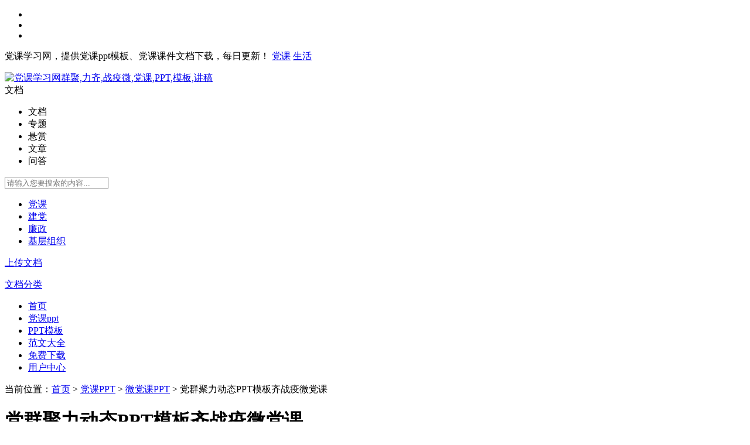

--- FILE ---
content_type: text/html; charset=UTF-8
request_url: https://www.ssqx.net/doc-11567.html
body_size: 9973
content:
<!DOCTYPE html>
<html>
<head>
    <meta charset="utf-8" />
	<meta http-equiv="Content-Language" content="zh-cn" />
    <meta http-equiv="X-UA-Compatible" content="IE=edge,chrome=1" />
    <title>党群聚力动态PPT模板齐战疫微党课.pptx</title>
    <meta name="keywords" content="群聚,力齐,战疫微,党课,PPT,模板,讲稿" />
    <meta name="description" content="党课学习网（www.ssqx.net）为会员提供最新党群聚力动态PPT模板齐战疫微党课、微党课PPT-党课PPT模板文档免费下载。作品中的文字及图片均可以编辑修改。" />
    <base href="/" />
    <link rel="shortcut icon" type="image/x-icon" href="favicon.ico" />
    <link rel="stylesheet" type="text/css" href="template/my/pc/static/css/com.css?v2.6" />
    <link rel="stylesheet" type="text/css" href="template/my/pc/static/css/home.css?v2.6" />
    <link rel="stylesheet" type="text/css" href="template/my/pc/static/css/font-awesome.min.css" />
    <meta property="og:type" content="document"/>
    <meta property="og:release_date" content="2020-05-07 08:21:46"/>
    <meta property="og:title" content="党群聚力动态PPT模板齐战疫微党课.pptx"/>
    <meta property="og:description" content="党课学习网（www.ssqx.net）为会员提供最新党群聚力动态PPT模板齐战疫微党课、微党课PPT-党课PPT模板文档免费下载。作品中的文字及图片均可以编辑修改。"/>
    <meta property="og:document:type" content="pptx"/>
    <meta property="og:image" content="https://www.ssqx.net/doc-11567.thum"/>
    <meta property="og:document:page" content="17"/>
    <meta property="og:document:cost" content="¥ 29 元"/>
</head>
<body>
    <div class="right_bar">
        <ul>
            <li class="bar-1"><a alt="点击咨询" target="_blank" href="https://wpa.qq.com/msgrd?v=3&uin=385360298&site=https://www.ssqx.net&menu=yes" rel="nofollow"></a></li>
            <li class="bar-2"><a alt="常见问答" target="_blank" href="../notice-1.html" rel="nofollow"></a></li>
            <li class="bar-3"><a alt="返回顶部" href="javascript:;"></a></li>
        </ul>
    </div>
    <div class="top">
        <div class="iw">
            <p>党课学习网，提供党课ppt模板、党课课件文档下载，每日更新！
<a href="/article-list-3-1-1.html">党课</a>
<a href="/article-list-4-1-1.html">生活</a>
            </p>
            <ul>
            </ul>
        </div>
    </div>
    <div class="header">
        <div class="head_a iw">
            <a class="logo" href="https://www.ssqx.net"><img src="template/my/pc/static/img/logo.png" alt="党课学习网群聚,力齐,战疫微,党课,PPT,模板,讲稿"/></a>
            <div class="search">
                <div class="search_text">
                    <div class="select">文档</div>
                    <i></i>
                    <ul class="dropdown">
                        <li data-id="home">文档</li>
                        <li data-id="topic">专题</li>
                        <li data-id="reward">悬赏</li>
                        <li data-id="article">文章</li>
                        <li data-id="ask">问答</li>                        
                    </ul>
                    <input id="txt_search" type="text" placeholder="请输入您要搜索的内容..." value="">
                </div>
                <a rel="nofollow" id="search_button"><i class="fa fa-search fa-lg"></i></a>
                <ul class="hot-search">
                                        <li><a rel="nofollow" href="search-1-1-党课.html">党课</a></li>
                                        <li><a rel="nofollow" href="search-1-1-建党.html">建党</a></li>
                                        <li><a rel="nofollow" href="search-1-1-廉政.html">廉政</a></li>
                                        <li><a rel="nofollow" href="search-1-1-基层组织.html">基层组织</a></li>
                                    </ul>
            </div>
            <a class="upload" rel="nofollow" href="upload.html"><i></i>上传文档</a>
        </div>
        <div class="head_b iw">
                        <div class="nav down">
                <p><a href="javascript:;" goto="doc.html"><i class="fa fa-bars fa-lg" aria-hidden="true"></i>文档分类</a></p>
            </div>
                 
            <ul class="nav_bar">
                                                <li><a class="" href="/" target="_self" >首页</a></li>
                                                                                                                                <li><a class="" href="list-100.html" target="_self" >党课ppt</a></li>
                                                                                                                                <li><a class="" href="list-101.html" target="_self" >PPT模板</a></li>
                                                                                                                                <li><a class="" href="list-102.html" target="_self" >范文大全</a></li>
                                                                                                                                                                                                                                                                                                <li><a class="" href="center/vip.html" target="_self" >免费下载</a></li>
                                                                <li><a class="" href="center/account.html" target="_self" >用户中心</a></li>
                                            </ul>
        </div>
    </div><link rel="stylesheet" type="text/css" href="template/my/pc/static/context/context.css" />
<div class="iw">
    <div class="crumbs">
        <p>当前位置：<a rel="nofollow" href="/">首页</a>
                                    > <a href="list-100.html">党课PPT</a>
                        > <a href="list-105.html">微党课PPT</a>
                                    > 党群聚力动态PPT模板齐战疫微党课        </p>
    </div>
    <div class="view_left">
        <div class="view_title">
            <h1><i class="rb pptx"></i>党群聚力动态PPT模板齐战疫微党课</h1>
            <ul class="view_title_info">
                <li class="li1"><i class="fa fa-user"></i>天天向上</li>
                <li class="li2"></li>
                <li class="li3"></li>
				<li class="li4"><i class="fa fa-clock-o"></i>
                    2020-05-07                </li>
            </ul>
            <ul class="view_title_menu">
                <li><a class="report " modal-form="{title:'举报',body:'doc/report/11567',back:['举报成功', '举报失败']}"><i></i>举报</a></li>
                <li><i class="fa fa-heart fa-lg "></i>收藏</li>
            </ul>
        </div>
        <div style="display: none">
                                                <div id="ad_1" class="view-ad"><a href="center/vip.html" rel="nofollow"><img src="data/img/chang_a1.png" alt="微党课ppt模板_党课ppt模板下载"/></a></div>                    </div>
        <div class="view_body">
            <i class="vip"><span>VIP免费</span></i>        </div>
                        <div class="view_foot">
            <div class="nextread">
                <p>还剩<span>...</span> 页未读，<a>继续阅读</a></p><i></i>
            </div>
            <div class="payread">
                <h3>免费阅读已结束，点击付费阅读剩下 <span>...</span> 页</h3>
                <p><span>¥ 0 元</span>，已有<span>25</span>人购买</p>
                <a class="vip" href='down/11567.html'>免费阅读</a>
            </div>
            <div class="readover">
                <h3>阅读已结束，您可以下载文档离线阅读</h3>
                <p>
                </p>
                <a class="vip" href='down/11567.html'>文档下载</a>
            </div>
        </div>
        <div class="view_short">
            <span>温馨提示（文档可编辑修改；预览文档经过转码（产生错别字）+压缩，下载后原文无错别字、更清晰！）：</span>
            <h2>
<DIV style="PADDING-TOP: 6px"></DIV>

<p><font color="#999999">【文档说明】党群聚力动态PPT模板齐战疫微党课.pptx（共17页），文档为</font><font color="#FF0000">.pptx</font><font color="#999999">格式，大小为</font> <font color="#FF0000">31.47 MB</font><font color="#999999">，作品中的文字、图片均可以编辑、修改。</font></p>
<DIV style="PADDING-TOP: 6px"></DIV>
<p><font color="#999999">【简要说明】党群聚力动态PPT模板齐战疫微党课﻿党群聚力动态PPT模板齐战疫微党课汇报：党支部学习网时间：202X年X月X日党群聚力齐战疫﻿前前鲜红的党旗在每一个基层疫情防控检查站迎风飘扬，胸前的党徽鲜红的党旗在每一个基层疫情防控检查站迎风飘扬，胸前的党徽在每一个农村和社区熠熠闪光，鲜艳的红马甲红袖标在每一个大在每一个农村和社区熠熠闪光，鲜艳的红马甲红袖标在每一个大街小巷奔走穿梭街小巷奔走穿梭„„„„河北迁西县党旗红、党徽红、志愿红聚力齐河北迁西县党旗红、党徽红、志愿红聚力齐抗疫，奏响了群防群控最强音。抗疫，奏响了群防群控最强音。言言导导读读﻿第一部分第一部分党旗红党旗红————筑起坚固堡垒筑起坚固堡垒第二部分第二部分党徽红党徽红————勇当先锋表率勇当先锋表率第三部分第三部分志愿红志愿红————无私奉献显担当无私奉献显担当目录concents﻿党旗红党旗红————筑起坚固堡垒筑起坚固堡垒第一部分第一部分——人民战“役”党旗飘扬：党群聚力齐战疫﻿党旗红——筑起坚固堡垒专门下发《关于在新冠肺炎疫情防控工作中坚决做到“五个必须”充分发挥基层党组织战斗堡垒作用和共产党员先锋模范作用的通知》，迁西县委强迁西县委强化党建引领化党建引领“党课教育进万家、为民服务解难题”“我和群众在一起，共同防控抗疫情”等专项行动，集中开展集中开展必须落实防控措施党群聚力动态PPT模板齐战疫微党课.pptx下载</font></p>
<DIV style="PADDING-TOP: 6px"></DIV>
<p><font color="#999999">【文档链接】党群聚力动态PPT模板齐战疫微党课 转载请保留链接：</font><a href="doc-11567.html" title="党群聚力动态PPT模板齐战疫微党课" ><font color="#999999">https://www.ssqx.net/doc-11567.html</font></a></p>
			</h2>
        </div>
                <div class="view_share">
                    </div>
    </div>
    <div class="view_right">
        <div class="view_user">
            
                <img src="user-1000.pic" alt="党课PPT模板下载" /><i class="v"></i>天天向上                
            
            <p>共<span>29943</span>篇文档</p>
        </div>
                <div class="link_docs">
            <h3>猜你喜欢：</h3>
                        <div>
                <a title="党群聚力动态PPT模板齐战疫微党课" href="doc-11567.html"><i class="pptx"></i>党群聚力动态PPT模板齐战疫微党课</a>
                
            </div>
                        <div>
                <a title="动态PPT模板中共中央关于加强党的政治建设的意见党课讲稿下载" href="doc-11264.html"><i class="pptx"></i>动态PPT模板中共中央关于加强党的政治建设的意见党课讲稿下载</a>
                
            </div>
                        <div>
                <a title="「学习解读治国理政第三卷ppt」对《习近平谈治国理政》第三卷学习解读以新思想引领新时代中国特色社会主义发展微党课PPT模板含Word讲稿" href="doc-13312.html"><i class="rar"></i>「学习解读治国理政第三卷ppt」对《习近平谈治国理政》第三卷学习解读以新思想引领新时代中国特色社会主义发展微党课PPT模板含Word讲稿</a>
                
            </div>
                        <div>
                <a title="党政部门开展党课教育党员学习2021年从党史故事中学忠诚干净担当主题党日活动党课PPT模板含Word讲稿" href="doc-15104.html"><i class="rar"></i>党政部门开展党课教育党员学习2021年从党史故事中学忠诚干净担当主题党日活动党课PPT模板含Word讲稿</a>
                
            </div>
                        <div>
                <a title="「三不一体化推进PPT」学习总书记关于三不一体化推进系列重要论述党课PPT模板含讲稿深入贯彻新时代全面从严治党重要方略PPT课件" href="doc-16896.html"><i class="rar"></i>「三不一体化推进PPT」学习总书记关于三不一体化推进系列重要论述党课PPT模板含讲稿深入贯彻新时代全面从严治党重要方略PPT课件</a>
                
            </div>
                        <div>
                <a title="「重大成就和历史经验PPT」三大体系PPT准确把握党的百年奋斗努力构建中共党史学三大体系党课PPT模板含讲稿" href="doc-17152.html"><i class="rar"></i>「重大成就和历史经验PPT」三大体系PPT准确把握党的百年奋斗努力构建中共党史学三大体系党课PPT模板含讲稿</a>
                
            </div>
                        <div>
                <a title="「支部书记讲党课ppt」第十九届六中全会奋斗百年再起征程党课PPT模板含讲稿党员辅导专题PPT党课课件" href="doc-17408.html"><i class="rar"></i>「支部书记讲党课ppt」第十九届六中全会奋斗百年再起征程党课PPT模板含讲稿党员辅导专题PPT党课课件</a>
                
            </div>
                        <div>
                <a title="「党课讲稿ppt」走好实现第二个百年奋斗目标PPT党课课件深入学习贯彻党的十九届六中全会精神PPT模板" href="doc-17664.html"><i class="rar"></i>「党课讲稿ppt」走好实现第二个百年奋斗目标PPT党课课件深入学习贯彻党的十九届六中全会精神PPT模板</a>
                
            </div>
                        <div>
                <a title="党课PPT课件新时代中国特色社会主义思想学习常态化制度化“第一议题”学习制度PPT模板含讲稿" href="doc-17920.html"><i class="rar"></i>党课PPT课件新时代中国特色社会主义思想学习常态化制度化“第一议题”学习制度PPT模板含讲稿</a>
                
            </div>
                        <div>
                <a title="2023讲党课ppt创造人类文明史上人口大国成功走出疫情大流行的奇迹党课ppt模板（含配套讲稿）党员干部学习教育" href="doc-32256.html"><i class="pptx"></i>2023讲党课ppt创造人类文明史上人口大国成功走出疫情大流行的奇迹党课ppt模板（含配套讲稿）党员干部学习教育</a>
                
            </div>
                        <div>
                <a title="微型党课ppt深刻领会“十三个方面成就”的重大意义党课ppt模板【包含讲稿】ppt党课模板" href="doc-33024.html"><i class="pptx"></i>微型党课ppt深刻领会“十三个方面成就”的重大意义党课ppt模板【包含讲稿】ppt党课模板</a>
                
            </div>
                        <div>
                <a title="从三重逻辑看新时代加强党性修养ppt模板【包含讲稿】加强党性修养坚持党的自我革命全面从严治党专题党课" href="doc-35328.html"><i class="pptx"></i>从三重逻辑看新时代加强党性修养ppt模板【包含讲稿】加强党性修养坚持党的自我革命全面从严治党专题党课</a>
                
            </div>
                        <div>
                <a title="一文读懂什么是党群服务中心党课ppt模板【包含讲稿】发挥基层党组织战斗堡垒作用微党课" href="doc-37120.html"><i class="pptx"></i>一文读懂什么是党群服务中心党课ppt模板【包含讲稿】发挥基层党组织战斗堡垒作用微党课</a>
                
            </div>
                        <div>
                <a title="2025「工作汇报总结ppt」镇党委上半年党建工作总结党课ppt模板（含配套讲稿）党课ppt模板" href="doc-42752.html"><i class="pptx"></i>2025「工作汇报总结ppt」镇党委上半年党建工作总结党课ppt模板（含配套讲稿）党课ppt模板</a>
                
            </div>
                        <div>
                <a title="2025「清正廉洁ppt模板」保持清正廉洁增强党性系列党课ppt模板（含配套讲稿）党课ppt模板" href="doc-44032.html"><i class="pptx"></i>2025「清正廉洁ppt模板」保持清正廉洁增强党性系列党课ppt模板（含配套讲稿）党课ppt模板</a>
                
            </div>
                    </div>
                <div class="view_keys">
            <h3>相关搜索</h3>
            <div>
                                <a href="search-1-1-群聚.html" target="_blank">群聚</a>
                                <a href="search-1-1-力齐.html" target="_blank">力齐</a>
                                <a href="search-1-1-战疫微.html" target="_blank">战疫微</a>
                                <a href="search-1-1-党课.html" target="_blank">党课</a>
                                <a href="search-1-1-PPT.html" target="_blank">PPT</a>
                                <a href="search-1-1-模板.html" target="_blank">模板</a>
                                <a href="search-1-1-讲稿.html" target="_blank">讲稿</a>
                            </div>
        </div>
        
        <div class="user_comment">
        </div>
        
        <div class="view_ad">
                        <a href="center/vip.html" rel="nofollow"><img src="data/img/fang_a4.jpg" alt="党课ppt课件_微党课ppt模板_党课ppt模板下载" /></a>                                            </div>
    </div>
</div>
<div class="view_toolbar unselect">
    <div class="iw">
        <div class="view_left">
            <span class="full"></span>
            <span class="large"></span>
            <span class="small"></span>
            <span class="prev">
                <</span> <input class="cpage" type="text" value="1">
                    <span class="pcount">/17</span>
                    <span class="next">></span>
                                        <a class="download vip" href='down/11567.html' target='_blank'><i></i>文档下载</a>
                            </div>
    </div>
</div>
</div>
<div class="footer">
    <div class="iw">
        <div class="footer_a">
            <img src="template/my/pc/static/img/logo_b.png" alt="党课学习网群聚,力齐,战疫微,党课,PPT,模板,讲稿" >
            <div><img src="data/img/eewm.png" alt="党课学习网群聚,力齐,战疫微,党课,PPT,模板,讲稿微信公众号" ><span>扫描二维码<br>关注官方微信</span></div>
        </div>
        <div class="footer_b">
            <ul>
                                <li>
                    <p>关于我们</p>
                                        <a rel="nofollow" href="about-protocol.html">网站协议</a>
                                        <a rel="nofollow" href="about-about.html">关于我们</a>
                                        <a rel="nofollow" href="about-../../article.html">文章</a>
                                    </li>
                                <li>
                    <p>版权声明</p>
                                        <a rel="nofollow" href="about-right.html">版权声明</a>
                                        <a rel="nofollow" href="about-report.html">版权申诉</a>
                                    </li>
                                <li>
                    <p>商务合作</p>
                                        <a rel="nofollow" href="about-../../">微党课PPT</a>
                                    </li>
                                <li>
                    <p>使用帮助</p>
                                        <a rel="nofollow" href="about-../../notice-1.html">常见问答</a>
                                    </li>
                            </ul>
        </div>
        <div class="footer_c">
            <p>联系我们</p>
            <ul>
                <li>
                    <p>手机 : 13417853798（同微信）</p>
                    <p>Q Q : 385360298<a rel="nofollow" href="https://wpa.qq.com/msgrd?v=3&uin=385360298&site=党课学习网&menu=yes" target="_blank">（点击）在线咨询</a></p>
                    <p>邮箱 : 385360298@qq.com</p>
                </li>
            </ul>
        </div>
    </div>
</div>
<div class="zub">
    <div class="iw">
        <!--禁止删除版权-->

        <!--禁止删除版权-->
        <span>Copyright © 
            党课学习网 版权所有 
			群聚,力齐,战疫微,党课,PPT,模板,讲稿            <span onclick="window.open('http://beian.miit.gov.cn')">
                粤ICP备09034524号            </span>
            <a rel="nofollow" href="http://www.beian.gov.cn/portal/registerSystemInfo?recordcode=44040202000028" target="_blank">粤公网安备 44040202000028号</a> 
        </span>
    </div>
</div>
<div class="ui-modal-cover"></div>
<div class="ui-modal animated">
    <div class="ui-modal-header ui-move">
        <div class="ui-modal-title"></div><i>&times;</i>
    </div>
    <div class="ui-modal-body"></div>
    <div class="ui-modal-footer">
        <span class="ui-btn">取消</span><a class="ui-btn ui-btn-blue" modal>确定</a>
    </div>
</div>
<div class="ui-tip animated">保存成功</div>
<div class="html"></div>
<script src="template/my/pc/static/js/jquery-1.12.4.min.js"></script>
<script src="template/my/pc/static/js/com.js?v2.6"></script>
<script>
    $.get("home/header_cache", function (data) {
        $(".top ul").html(data);
    });

    //right_bar
    $(".right_bar .bar-3").click(function () {
        $('html,body').animate({
            scrollTop: 10
        }, 200);
        return false;
    });

    $(".right_bar .bar-2").mouseenter(function () {
        $(".right_bar .app_down").show();
    }).mouseleave(function () {
        setTimeout(function () {
            $(".right_bar .app_down").fadeOut();
        }, 300);
    });

    //搜索
    $(function () {
        $(".search_text .select,.search_text i").click(function () {
            $(".search_text .dropdown").show();
            return false;
        });

        var search_url = "doc";
        if (search_url == "topic" || search_url == "reward" || search_url == "article" || search_url == "ask")
            $(".search_text .select").text($(".search_text .dropdown [data-id='" + search_url + "']").text());

        $(".search_text .dropdown li").click(function () {
            $this = $(this);
            $(".search_text .select").text($this.text());
            $(".search_text .dropdown").hide();
            search_url = $this.attr("data-id");
            return false;
        });

        $("#search_button").click(function () {
            if (search_url == "topic") {
                $(".search_text .select").text('专题');
                location.href = "/topic-list-0-1-" + $("#txt_search").val() + ".html";
            } else if (search_url == "reward") {
                $(".search_text .select").text('悬赏');
                location.href = "/reward-list-0-0-1-1-" + $("#txt_search").val() + ".html";
            } else if (search_url == "article") {
                $(".search_text .select").text('文章');
                location.href = "/article-list-0-1-1-" + $("#txt_search").val() + ".html";
            } else if (search_url == "ask") {
                $(".search_text .select").text('问答');
                location.href = "/ask-list-0-1-1-" + $("#txt_search").val() + ".html";
            } else {
                location.href = "/search-1-1-" + $("#txt_search").val() + ".html";
            }
        });

        $(document).delegate("body", "click", function () {
            $(".search_text .dropdown").hide();
        });
    });

    //首页分类
    $('.nav_list li').hover(function () {
        $(".nav_list > li > div ").css('display', 'none');
        $(this).children("div").show();
    }, function () {
        $(".nav_list > li > div ").css('display', 'none');
    });

    //分类下拉
    $(function () {
        $(".nav.down > p").click(function () {
            $(".nav.down > ul").stop().slideToggle("slow");
        });
    });

    $(document).on("keydown", function (e) {
        if (e.keyCode == 13 && $("#txt_search").is(":focus")) {
            $("#search_button").click();
        }
    });
</script>
<script type="text/javascript" src="https://qzonestyle.gtimg.cn/qzone/openapi/qc_loader.js" data-appid="101847091" data-redirecturi="https://www.ssqx.net/qcback.html" charset="utf-8"></script>
<script type="text/javascript">
    if (QC.Login.check() && window.location.search == "?logout") {
        QC.Login.signOut();
    }
</script>
<script>
var _hmt = _hmt || [];
(function() {
  var hm = document.createElement("script");
  hm.src = "https://hm.baidu.com/hm.js?1d18fcfaf649e5ab6131f108a9b32868";
  var s = document.getElementsByTagName("script")[0]; 
  s.parentNode.insertBefore(hm, s);
})();
</script>
</body>

</html><script src="template/my/pc/static/context/context.js"></script>
<script>
    $(".fa-heart").click(function () {
        if ("0" == "0") {
            login_ok = function () {
                location.href = location.href;
            }
            login_f();
        } else {
            $.get("doc/favorite/11567", function (data) {
                if (data == -1) {
                    login_f();
                } else {
                    $(".fa-heart").toggleClass("active");
                }
            });
        }
    });

    $(".csubmit").click(function () {
        if ("0" == "0") {
            login_f();
        } else {
            var comment = $("#txt_comment").val();
            if (comment == "") {
                Message('请输入评论内容');
                return;
            }
            $.post("doc/comment_submit", {
                comment: comment,
                docid: '11567'
            }, function (data) {
                if (data == 0) {
                    Message("评论已发布,审核后可查看.", "提示");
                } else if (data == 1) {
                    Message("评论已发布,刷新后查看.", "提示");
                } else {
                    Message("您没有发表评论的权限.", "提示");
                }
                $("#txt_comment").val('');
            });
        }
    });

    $(".comment_up").click(function () {
        if ("0" == "0") {
            login_f();
        } else {
            $this = $(this);
            $this.toggleClass("active");
            $.post("doc/comment_agree/" + $(this).attr("data-id"), function (data) {
                if (data == -1) {
                    $this.toggleClass("active");
                    Message("您没有点评论权限", "提示");
                } else {
                    $this.html("<i></i>" + data);
                }
            });
        }
    });

    $(".comment_del").click(function () {
        if ("0" == "0") {
            login_f();
        } else {
            $this = $(this);
            Dialog("确认删除评论?", "提示", function () {
                HideModal();
                $.post("doc/comment_del/", {
                    commentid: $(this).attr("data-id")
                }, function (data) {
                    if (data == -1) {
                        Message("您没有删除评论权限", "提示");
                    } else {
                        $this.parent().parent().remove();
                    }
                });
            });
        }
    });
</script>
<script type="text/javascript">
    function embedload(e) {
        e.style.backgroundColor = '#fff';
    }

    var pcurrent = Number('1');
    var psize = 5;
    var pshow = 0;
    var hcount = Number('17');
    var preview = Number('17');
    var pcount = Number('17');

    if ('pptx' == 'mp4') {
        createvideo();
    } else {
        if (pcurrent > 1)
            gopage();
        else
            createpage(2);
    }

    function createvideo() {
        var video = '<video class="edui-upload-video" controlslist="nodownload" controls="" preload="none" width="900" src="down.doc.11567.html" poster="doc-11567.thum" ></video>';
        $(".view_body").append(video);
    }

    function createpage(size) {
        var much = size < preview - pshow ? size : preview - pshow;
        for (var i = 0; i < much; i++) {
            getpage(++pshow);
            if (pshow == hcount) {
                if (pcount > hcount)
                    $(".readover h3").html("试读已结束，您可以下载后继续阅读剩下的<span> " + (pcount - hcount) + " </span> 页");
                else
                    $(".readover h3").html("阅读已结束，您可以下载文档离线阅读");
                $(".view_foot div").hide();
                $(".readover").show();
                break;
            }
            if (pshow == preview) {
                $(".view_foot div").hide();
                $(".payread").show();
                $(".payread h3 span").text(hcount - pshow);
                break;
            }
            $(".view_foot div").hide();
            $(".nextread").show();
            $(".nextread span").text(hcount - pshow);
        }
    }

    function getpage(p) {
        var url = "doc/page/11567/" + p;

        var page = '<div id="p' + p + '"><img onload="embedload(this)" alt="党群聚力动态PPT模板齐战疫微党课_第' + p + '页" title="党群聚力动态PPT模板齐战疫微党课_第' + p + '页" draggable="false" rel="nofollow" src="' + url + '" /></div>';
        var ad = "";
        $(".view_body").append(page);
        var $ad = $("#ad_" + p);
        if ($ad) {
            $ad.appendTo($(".view_body"));
        }
    }

    $(".nextread a,.nextread img").click(function () {
        createpage(psize);
    });

    $(".payread a").click(function () {
        if ('0' == '0') {
            payread();
        } else {
            $.get("pay.doc.readpay.11567-0-0", function (html) {
                Dialog2(html);
            });
        }
    });

    // $(".readover a,.download").click(function () {
    //     if ('29' == '0') {
    //         paydown();
    //     } else {
    //         $.get("pay.doc.downpay.11567-29-29", function (html) {
    //             Dialog2(html);
    //         });
    //     }
    // });

    // if (window.location.hash === "#readpay") {
    //     payread();
    // }
    // if (window.location.hash === "#downpay") {
    //     paydown();
    // }

    var login_ok;
    function payread() {
        $.get("doc/payread/11567/", function (data) {
            if (data > 0) {
                preview = hcount;
                createpage(psize);
            } else if (data == -11) {
                login_ok = function () {
                    payread();
                }
                login_f();
            } else if (data == -13) {
                Message("您没有阅读权限。", "提示");
            } else if (data == -14) {
                Message("今天阅读次数已超，请明天再来下载。", "提示");
            } else if (data == -1) {
                Dialog("积分不足，去充值？", "提示", function () {
                    location = "/center/glodpay.html";
                });
            } else if (data == -12) {
                Message("文档不存在。", "提示");
            } else {
                //出错了
            }
        });
    }

    // function paydown() {
    //     $.post("down.doc.11567.html", function (data) {
    //         if (data > 0) {
    //             location.href = "/down.doc.11567.html";
    //         } else if (data == -11) {
    //             login_ok = function () {
    //                 paydown();
    //             }
    //             login_f();
    //         } else if (data == -13) {
    //             Message("您没有下载权限。", "提示");
    //         } else if (data == -14) {
    //             Message("今天下载数量已超，请明天再来下载。", "提示");
    //         } else if (data == -1) {
    //             Dialog("积分不足，去充值？", "提示", function () {
    //                 location = "/center/glodpay.html";
    //             });
    //         } else if (data == -12) {
    //             Message("文档不存在。", "提示");
    //         } else {
    //             //出错了
    //         }
    //     });
    // }

    $(".view_toolbar .prev").click(function () {
        if (pcurrent > 1) {
            pcurrent--;
            gopage();
        }
    });
    $(".view_toolbar .next").click(function () {
        if (pcurrent < preview) {
            pcurrent++;
            gopage();
        }
    });
    $(".view_toolbar .cpage").change(function () {
        var p = parseInt($(this).val());
        if (isNaN(p)) {
            // do nothing
        } else if (p < 1) {
            pcurrent = 1;
        } else if (p > preview) {
            pcurrent = preview;
        } else {
            pcurrent = p;
        }
        gopage();
    });

    function gopage() {
        if (pcurrent > pshow) {
            createpage(pcurrent - pshow + 5);
        }
        location.hash = "p" + pcurrent;
    }

    function getdocheight() {
        return $("#p1").height();
    }
    $(window).scroll(function () {
        var top = $(window).scrollTop();
        var fix = $(".view_body").offset().top;
        var advdoc = (getdocheight() + 126) * Number('2');
        if (top - fix < advdoc) {
            var pcu = (top - fix) / (getdocheight() + 126);
        } else {
            var pcu = (top - fix - advdoc) / (getdocheight() + 12) + Number('2');
        }

        pcurrent = Math.round(pcu) + 1;
        if (pcurrent > pshow)
            pcurrent = pshow;
        if (pcurrent < 1) {
            pcurrent = 1;
        }
        $(".view_toolbar .cpage").val(pcurrent);
    });

    var doc_width = 900;
    $(".view_toolbar .small").click(function () {
        if (doc_width > 700) {
            doc_width -= 100;
            Scale();
        }
    });
    $(".view_toolbar .large").click(function () {
        if (doc_width < 1200) {
            doc_width += 100;
            Scale();
        }
    });
    $(".view_toolbar .full").click(function () {
        if (doc_width >= 1200) {
            doc_width = 900;
        } else {
            doc_width = 1200;
        }
        Scale();
    });

    function Scale() {
        $(".view_left").css({
            "width": doc_width
        });
        if (doc_width > 900) {
            $(".view_right").hide();
        } else {
            $(".view_right").show();
        }
    }


    context.init({
        preventDoubleContext: false
    });
    context.settings({
        compress: true
    });
    context.attach('.view_body img', [{
        text: '上一页',
        action: function (e) {
            e.preventDefault();
            $(".view_toolbar .prev").trigger("click");
        }
    },
    {
        text: '下一页',
        action: function (e) {
            e.preventDefault();
            $(".view_toolbar .next").trigger("click");
        }
    },
    {
        text: '下载',
        action: function (e) {
            e.preventDefault();
            $(".readover a,.download").trigger("click");
        }
    },
    {
        text: '刷新',
        action: function (e) {
            e.preventDefault();
            location.reload();
        }
    },
    {
        text: '后退',
        action: function (e) {
            e.preventDefault();
            window.history.go(-1);
        }
    }
    ]);
    $(document).on('mouseover', '.me-codesta', function () {
        $('.finale h1:first').css({
            opacity: 0
        });
        $('.finale h1:last').css({
            opacity: 1
        });
    });
    $(document).on('mouseout', '.me-codesta', function () {
        $('.finale h1:last').css({
            opacity: 0
        });
        $('.finale h1:first').css({
            opacity: 1
        });
    });


    $(".view_shang > span").click(function () {
        if ($(".view_shang > div").css("display") == "none")
            $(".view_shang > div").css("display", "inline-block");
        else
            $(".view_shang > div").css("display", "none");
    });

    $('.edui-upload-video').bind('contextmenu', function () { return false; });
</script>
<script>
(function(){
    var bp = document.createElement('script');
    var curProtocol = window.location.protocol.split(':')[0];
    if (curProtocol === 'https') {
        bp.src = 'https://zz.bdstatic.com/linksubmit/push.js';
    }
    else {
        bp.src = 'http://push.zhanzhang.baidu.com/push.js';
    }
    var s = document.getElementsByTagName("script")[0];
    s.parentNode.insertBefore(bp, s);
})();
</script>
